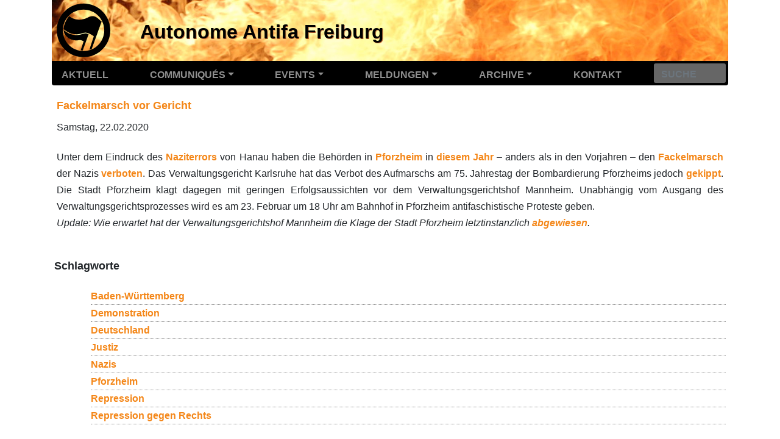

--- FILE ---
content_type: text/html; charset=utf-8
request_url: https://autonome-antifa.org/breve7378
body_size: 5708
content:
<!DOCTYPE HTML>
<html class="page_breve sans_composition ltr de no-js" lang="de" dir="ltr">
	<head>
		<script type='text/javascript'>/*<![CDATA[*/(function(H){H.className=H.className.replace(/\bno-js\b/,'js')})(document.documentElement);/*]]>*/</script>
		
		<meta http-equiv="Content-Type" content="text/html; charset=utf-8" />

		<title>Fackelmarsch vor Gericht - Autonome Antifa Freiburg</title>
<meta name="description" content=" Unter dem Eindruck des Naziterrors von Hanau haben die Beh&#246;rden in Pforzheim in diesem Jahr &#8211; anders als in den Vorjahren &#8211; den Fackelmarsch der (&#8230;) " />
<link rel="canonical" href="https://autonome-antifa.org/breve7378" />


<link rel="icon" type="image/x-icon" href="https://autonome-antifa.org/squelettes/favicon.ico" />
<link rel="shortcut icon" type="image/x-icon" href="https://autonome-antifa.org/squelettes/favicon.ico" /><meta http-equiv="Content-Type" content="text/html; charset=utf-8" />


<meta name="generator" content="SPIP 4.4.7" />

<script type="text/javascript">
var error_on_ajaxform='Ups. Das Formular wurde aufgrund eines technischen Fehlers nicht abgeschickt. Sie können es erneut versuchen.';
</script>

<link rel="alternate" type="application/rss+xml" title="Die ganze Website mit RSS einbinden" href="spip.php?page=backend" />
<meta name="viewport" content="width=device-width, initial-scale=1.0">

<link rel='stylesheet' href='local/cache-css/df3a2ee40a47f23f1a02733620797b02.css?1767481253' type='text/css' />












<script type='text/javascript'>var var_zajax_content='content';</script><script>
var mediabox_settings={"auto_detect":true,"ns":"box","tt_img":true,"sel_g":"#documents_portfolio a[type='image\/jpeg'],#documents_portfolio a[type='image\/png'],#documents_portfolio a[type='image\/gif']","sel_c":".mediabox","str_ssStart":"Diaschau","str_ssStop":"Stop","str_cur":"{current}\/{total}","str_prev":"Zur\u00fcck","str_next":"Weiter","str_close":"Schlie\u00dfen","str_loading":"L\u00e4dt\u2026","str_petc":"Zum Schlie\u00dfen \u2019Esc\u2019 dr\u00fccken","str_dialTitDef":"Dialogbox","str_dialTitMed":"Medienanzeige","splash_url":"","lity":{"skin":"_simple-dark","maxWidth":"90%","maxHeight":"90%","minWidth":"400px","minHeight":"","slideshow_speed":"2500","opacite":"0.9","defaultCaptionState":"expanded"}};
</script>
<!-- insert_head_css -->























<script type='text/javascript' src='local/cache-js/dbceeb9b424ce9d82802671f7be36b72.js?1765129006'></script>










<!-- insert_head --><script type='text/javascript'>var var_zajax_content='content';</script><script>
var mediabox_settings={"auto_detect":true,"ns":"box","tt_img":true,"sel_g":"#documents_portfolio a[type='image\/jpeg'],#documents_portfolio a[type='image\/png'],#documents_portfolio a[type='image\/gif']","sel_c":".mediabox","str_ssStart":"Diaschau","str_ssStop":"Stop","str_cur":"{current}\/{total}","str_prev":"Zur\u00fcck","str_next":"Weiter","str_close":"Schlie\u00dfen","str_loading":"L\u00e4dt\u2026","str_petc":"Zum Schlie\u00dfen \u2019Esc\u2019 dr\u00fccken","str_dialTitDef":"Dialogbox","str_dialTitMed":"Medienanzeige","splash_url":"","lity":{"skin":"_simple-dark","maxWidth":"90%","maxHeight":"90%","minWidth":"400px","minHeight":"","slideshow_speed":"2500","opacite":"0.9","defaultCaptionState":"expanded"}};
</script>
<!-- insert_head_css -->
<link rel='stylesheet' href='local/cache-css/f2adb8319628eb919c3d2682ef3a088f.css?1767481254' type='text/css' />



<script type='text/javascript' src='local/cache-js/11fda13c374c937a6ecb120da5f6c40f.js?1765129006'></script>










<!-- insert_head -->	</head>
	<body>
	<div class="page">
		<div class="container">
			<div class="header" id="header">
	<div class="row">
        <header class="accueil clearfix col-12">
	    
	        <div id="antifa_logo">
                <a rel="start home" href="/" title="Startseite">
                    <img src="/squelettes/img/antifa.svg" alt="Antifa-Logo">
                </a>
            </div>
	        <div id="nom_site_spip" class="nom_site_spip_court">
                <a rel="start home" href="/" title="Startseite">AAF</a>
            </div>
	        <div id="nom_site_spip" class="nom_site_spip_long">
                <a rel="start home" href="/" title="Startseite">Autonome Antifa Freiburg</a>
            </div>
	    
        </header>
    </div>
</div>			<nav class="navbar navbar-expand-lg navbar-dark bg-dark" id="nav">
    <a class="navbar-brand" href="#" title="Antifa"></a>
    <button class="navbar-toggler collapsed" type="button" aria-label="Menü" data-toggle="collapse" data-target="#navbarNav" aria-controls="navbarNav" aria-expanded="false" aria-label="Toggle navigation">
        <span class="icon-bar"></span>
        <span class="icon-bar"></span>
        <span class="icon-bar"></span>
    </button>
    <div class="collapse navbar-collapse" id="navbarNav">
        <div class="menu-conteneur navbar-inner">
<ul class="menu-liste menu-items nav" data-depth="0">
		<li class="nav-item nav-link">
		<a href="/" class="mainmenu">Aktuell</a> 
		</li>
		<li class="nav-item dropdown  rub5">
			<a class="nav-link dropdown-toggle mainmenu" data-toggle="dropdown" href="./rubrique5">Communiqués<b class="caret"></b></a>

			
			

			
				
				                    

				
					<ul class="dropdown-menu dropdown-submenus-rub5">
				
					
					

						
                  
                     
                     

						

                     
                       

						

						
						<li class="dropdown-link dropdown-item rub78">
						<a href="./rubrique78">2026</a>
						
						
						
					</li>
				
					
					

						
                  
                     
                     

						

                     
                       

						

						
						<li class="dropdown-link dropdown-item rub76">
						<a href="./rubrique76">2025</a>
						
						
						
					</li>
				
					
					

						
                  
                     
                     

						

                     
                         

						

						
						<li class="dropdown-link dropdown-item rub73">
						<a href="./rubrique73">2024</a>
						
						
						
					</li>
				
					
					

						
                  
                     
                     

						

                     
                               

						

						
						<li class="dropdown-link dropdown-item rub70">
						<a href="./rubrique70">2023</a>
						
						
						
					</li>
				
					
					

						
                  
                     
                     

						

                     
                       

						

						
						<li class="dropdown-link dropdown-item rub67">
						<a href="./rubrique67">2022</a>
						
						
						
					</li>
				
					
					

						
                  
                     
                     

						

                     
                         

						

						
						<li class="dropdown-link dropdown-item rub64">
						<a href="./rubrique64">2021</a>
						
						
						
					</li>
				
					
					

						
                  
                     
                     

						

                     
                       

						

						
						<li class="dropdown-link dropdown-item rub58">
						<a href="./rubrique58">2020</a>
						
						
						
					</li>
				
					
					

						
                  
                     
                     

						

                     
                           

						

						
						<li class="dropdown-link dropdown-item rub55">
						<a href="./rubrique55">2019</a>
						
						
						
					</li>
				
					
					

						
                  
                     
                     

						

                     
                         

						

						
						<li class="dropdown-link dropdown-item rub52">
						<a href="./rubrique52">2018</a>
						
						
						
					</li>
				
					
					

						
                  
                     
                     

						

                     
                            

						

						
						<li class="dropdown-link dropdown-item rub47">
						<a href="./rubrique47">2017</a>
						
						
						
					</li>
				
					
					

						
                  
                     
                     

						

                     
                           

						

						
						<li class="dropdown-link dropdown-item rub44">
						<a href="./rubrique44">2016</a>
						
						
						
					</li>
				
					
					

						
                  
                     
                     

						

                     
                             

						

						
						<li class="dropdown-link dropdown-item rub43">
						<a href="./rubrique43">2015</a>
						
						
						
					</li>
				
					
					

						
                  
                     
                     

						

                     
                          

						

						
						<li class="dropdown-link dropdown-item rub40">
						<a href="./rubrique40">2014</a>
						
						
						
					</li>
				
					
					

						
                  
                     
                     

						

                     
                         

						

						
						<li class="dropdown-link dropdown-item rub35">
						<a href="./rubrique35">2013</a>
						
						
						
					</li>
				
					
					

						
                  
                     
                     

						

                     
                            

						

						
						<li class="dropdown-link dropdown-item rub32">
						<a href="./rubrique32">2012</a>
						
						
						
					</li>
				
					
					

						
                  
                     
                     

						

                     
                                

						

						
						<li class="dropdown-link dropdown-item rub30">
						<a href="./rubrique30">2011</a>
						
						
						
					</li>
				
					
					

						
                  
                     
                     

						

                     
                               

						

						
						<li class="dropdown-link dropdown-item rub27">
						<a href="./rubrique27">2010</a>
						
						
						
					</li>
				
					
					

						
                  
                     
                     

						

                     
                                                          

						

						
						<li class="dropdown-link dropdown-item rub22">
						<a href="./rubrique22">2009</a>
						
						
						
					</li>
				
					
					

						
                  
                     
                     

						

                     
                                   

						

						
						<li class="dropdown-link dropdown-item rub16">
						<a href="./rubrique16">2008</a>
						
						
						
					</li>
				
					
					

						
                  
                     
                     

						

                     
                                  

						

						
						<li class="dropdown-link dropdown-item rub9">
						<a href="./rubrique9">2007</a>
						
						
						
					</li>
				
					</ul>
				
			
		</li>
	
		<li class="nav-item dropdown  rub6">
			<a class="nav-link dropdown-toggle mainmenu" data-toggle="dropdown" href="./rubrique6">Events<b class="caret"></b></a>

			
			

			
				
				                   

				
					<ul class="dropdown-menu dropdown-submenus-rub6">
				
					
					

						
                  
                     
                     

						

                     
                      

						

						
						<li class="dropdown-link dropdown-item rub77">
						<a href="./rubrique77">2026</a>
						
						
						
					</li>
				
					
					

						
                  
                     
                     

						

                     
                        

						

						
						<li class="dropdown-link dropdown-item rub75">
						<a href="./rubrique75">2025</a>
						
						
						
					</li>
				
					
					

						
                  
                     
                     

						

                     
                          

						

						
						<li class="dropdown-link dropdown-item rub74">
						<a href="./rubrique74">2024</a>
						
						
						
					</li>
				
					
					

						
                  
                     
                     

						

                     
                       

						

						
						<li class="dropdown-link dropdown-item rub71">
						<a href="./rubrique71">2023</a>
						
						
						
					</li>
				
					
					

						
                  
                     
                     

						

                     
                       

						

						
						<li class="dropdown-link dropdown-item rub66">
						<a href="./rubrique66">2022</a>
						
						
						
					</li>
				
					
					

						
                  
                     
                     

						

                     
                       

						

						
						<li class="dropdown-link dropdown-item rub56">
						<a href="./rubrique56">2020</a>
						
						
						
					</li>
				
					
					

						
                  
                     
                     

						

                     
                            

						

						
						<li class="dropdown-link dropdown-item rub53">
						<a href="./rubrique53">2019</a>
						
						
						
					</li>
				
					
					

						
                  
                     
                     

						

                     
                              

						

						
						<li class="dropdown-link dropdown-item rub50">
						<a href="./rubrique50">2018</a>
						
						
						
					</li>
				
					
					

						
                  
                     
                     

						

                     
                        

						

						
						<li class="dropdown-link dropdown-item rub48">
						<a href="./rubrique48">2017</a>
						
						
						
					</li>
				
					
					

						
                  
                     
                     

						

                     
                             

						

						
						<li class="dropdown-link dropdown-item rub45">
						<a href="./rubrique45">2016</a>
						
						
						
					</li>
				
					
					

						
                  
                     
                     

						

                     
                                   

						

						
						<li class="dropdown-link dropdown-item rub41">
						<a href="./rubrique41">2015</a>
						
						
						
					</li>
				
					
					

						
                  
                     
                     

						

                     
                               

						

						
						<li class="dropdown-link dropdown-item rub38">
						<a href="./rubrique38">2014</a>
						
						
						
					</li>
				
					
					

						
                  
                     
                     

						

                     
                                

						

						
						<li class="dropdown-link dropdown-item rub36">
						<a href="./rubrique36">2013</a>
						
						
						
					</li>
				
					
					

						
                  
                     
                     

						

                     
                               

						

						
						<li class="dropdown-link dropdown-item rub31">
						<a href="./rubrique31">2012</a>
						
						
						
					</li>
				
					
					

						
                  
                     
                     

						

                     
                                 

						

						
						<li class="dropdown-link dropdown-item rub29">
						<a href="./rubrique29">2011</a>
						
						
						
					</li>
				
					
					

						
                  
                     
                     

						

                     
                            

						

						
						<li class="dropdown-link dropdown-item rub25">
						<a href="./rubrique25">2010</a>
						
						
						
					</li>
				
					
					

						
                  
                     
                     

						

                     
                                 

						

						
						<li class="dropdown-link dropdown-item rub20">
						<a href="./rubrique20">2009</a>
						
						
						
					</li>
				
					
					

						
                  
                     
                     

						

                     
                                       

						

						
						<li class="dropdown-link dropdown-item rub15">
						<a href="./rubrique15">2008</a>
						
						
						
					</li>
				
					
					

						
                  
                     
                     

						

                     
                             

						

						
						<li class="dropdown-link dropdown-item rub10">
						<a href="./rubrique10">2007</a>
						
						
						
					</li>
				
					</ul>
				
			
		</li>
		<li class="nav-item dropdown">
                <a class="nav-link dropdown-toggle mainmenu" data-toggle="dropdown" href="/breves">Meldungen<b class="caret"></b></a>
                <ul class="dropdown-menu">
                                                <li class="dropdown-item dropdown-link">
                                <a class="dropdown-submenu dropdown-toggle " data-toggle="dropdown" href="/breves/2026">2026</a>
                                <ul class="submenu dropdown-menu">
                                                                                                <li class="dropdown-item dropdown-link">
                                                                <a class="" href="/breves/2026/1">Januar</a>
                                                        </li>
                                                                                                                                                                                                                                                                                                                                                                                                                                                                                                                                                                                </ul>
                                                <li class="dropdown-item dropdown-link">
                                <a class="dropdown-submenu dropdown-toggle " data-toggle="dropdown" href="/breves/2025">2025</a>
                                <ul class="submenu dropdown-menu">
                                                                                                <li class="dropdown-item dropdown-link">
                                                                <a class="" href="/breves/2025/1">Januar</a>
                                                        </li>
                                                                                                                                                <li class="dropdown-item dropdown-link">
                                                                <a class="" href="/breves/2025/2">Februar</a>
                                                        </li>
                                                                                                                                                <li class="dropdown-item dropdown-link">
                                                                <a class="" href="/breves/2025/3">März</a>
                                                        </li>
                                                                                                                                                <li class="dropdown-item dropdown-link">
                                                                <a class="" href="/breves/2025/4">April</a>
                                                        </li>
                                                                                                                                                <li class="dropdown-item dropdown-link">
                                                                <a class="" href="/breves/2025/5">Mai</a>
                                                        </li>
                                                                                                                                                <li class="dropdown-item dropdown-link">
                                                                <a class="" href="/breves/2025/6">Juni</a>
                                                        </li>
                                                                                                                                                <li class="dropdown-item dropdown-link">
                                                                <a class="" href="/breves/2025/7">Juli</a>
                                                        </li>
                                                                                                                                                <li class="dropdown-item dropdown-link">
                                                                <a class="" href="/breves/2025/8">August</a>
                                                        </li>
                                                                                                                                                <li class="dropdown-item dropdown-link">
                                                                <a class="" href="/breves/2025/9">September</a>
                                                        </li>
                                                                                                                                                <li class="dropdown-item dropdown-link">
                                                                <a class="" href="/breves/2025/10">Oktober</a>
                                                        </li>
                                                                                                                                                <li class="dropdown-item dropdown-link">
                                                                <a class="" href="/breves/2025/11">November</a>
                                                        </li>
                                                                                                                                                <li class="dropdown-item dropdown-link">
                                                                <a class="" href="/breves/2025/12">Dezember</a>
                                                        </li>
                                                                                                                        </ul>
                                                <li class="dropdown-item dropdown-link">
                                <a class="dropdown-submenu dropdown-toggle " data-toggle="dropdown" href="/breves/2024">2024</a>
                                <ul class="submenu dropdown-menu">
                                                                                                <li class="dropdown-item dropdown-link">
                                                                <a class="" href="/breves/2024/1">Januar</a>
                                                        </li>
                                                                                                                                                <li class="dropdown-item dropdown-link">
                                                                <a class="" href="/breves/2024/2">Februar</a>
                                                        </li>
                                                                                                                                                <li class="dropdown-item dropdown-link">
                                                                <a class="" href="/breves/2024/3">März</a>
                                                        </li>
                                                                                                                                                <li class="dropdown-item dropdown-link">
                                                                <a class="" href="/breves/2024/4">April</a>
                                                        </li>
                                                                                                                                                <li class="dropdown-item dropdown-link">
                                                                <a class="" href="/breves/2024/5">Mai</a>
                                                        </li>
                                                                                                                                                <li class="dropdown-item dropdown-link">
                                                                <a class="" href="/breves/2024/6">Juni</a>
                                                        </li>
                                                                                                                                                <li class="dropdown-item dropdown-link">
                                                                <a class="" href="/breves/2024/7">Juli</a>
                                                        </li>
                                                                                                                                                <li class="dropdown-item dropdown-link">
                                                                <a class="" href="/breves/2024/8">August</a>
                                                        </li>
                                                                                                                                                <li class="dropdown-item dropdown-link">
                                                                <a class="" href="/breves/2024/9">September</a>
                                                        </li>
                                                                                                                                                <li class="dropdown-item dropdown-link">
                                                                <a class="" href="/breves/2024/10">Oktober</a>
                                                        </li>
                                                                                                                                                <li class="dropdown-item dropdown-link">
                                                                <a class="" href="/breves/2024/11">November</a>
                                                        </li>
                                                                                                                                                <li class="dropdown-item dropdown-link">
                                                                <a class="" href="/breves/2024/12">Dezember</a>
                                                        </li>
                                                                                                                        </ul>
                                                <li class="dropdown-item dropdown-link">
                                <a class="dropdown-submenu dropdown-toggle " data-toggle="dropdown" href="/breves/2023">2023</a>
                                <ul class="submenu dropdown-menu">
                                                                                                <li class="dropdown-item dropdown-link">
                                                                <a class="" href="/breves/2023/1">Januar</a>
                                                        </li>
                                                                                                                                                <li class="dropdown-item dropdown-link">
                                                                <a class="" href="/breves/2023/2">Februar</a>
                                                        </li>
                                                                                                                                                <li class="dropdown-item dropdown-link">
                                                                <a class="" href="/breves/2023/3">März</a>
                                                        </li>
                                                                                                                                                <li class="dropdown-item dropdown-link">
                                                                <a class="" href="/breves/2023/4">April</a>
                                                        </li>
                                                                                                                                                <li class="dropdown-item dropdown-link">
                                                                <a class="" href="/breves/2023/5">Mai</a>
                                                        </li>
                                                                                                                                                <li class="dropdown-item dropdown-link">
                                                                <a class="" href="/breves/2023/6">Juni</a>
                                                        </li>
                                                                                                                                                <li class="dropdown-item dropdown-link">
                                                                <a class="" href="/breves/2023/7">Juli</a>
                                                        </li>
                                                                                                                                                <li class="dropdown-item dropdown-link">
                                                                <a class="" href="/breves/2023/8">August</a>
                                                        </li>
                                                                                                                                                <li class="dropdown-item dropdown-link">
                                                                <a class="" href="/breves/2023/9">September</a>
                                                        </li>
                                                                                                                                                <li class="dropdown-item dropdown-link">
                                                                <a class="" href="/breves/2023/10">Oktober</a>
                                                        </li>
                                                                                                                                                <li class="dropdown-item dropdown-link">
                                                                <a class="" href="/breves/2023/11">November</a>
                                                        </li>
                                                                                                                                                <li class="dropdown-item dropdown-link">
                                                                <a class="" href="/breves/2023/12">Dezember</a>
                                                        </li>
                                                                                                                        </ul>
                                                <li class="dropdown-item dropdown-link">
                                <a class="dropdown-submenu dropdown-toggle " data-toggle="dropdown" href="/breves/2022">2022</a>
                                <ul class="submenu dropdown-menu">
                                                                                                <li class="dropdown-item dropdown-link">
                                                                <a class="" href="/breves/2022/1">Januar</a>
                                                        </li>
                                                                                                                                                <li class="dropdown-item dropdown-link">
                                                                <a class="" href="/breves/2022/2">Februar</a>
                                                        </li>
                                                                                                                                                <li class="dropdown-item dropdown-link">
                                                                <a class="" href="/breves/2022/3">März</a>
                                                        </li>
                                                                                                                                                <li class="dropdown-item dropdown-link">
                                                                <a class="" href="/breves/2022/4">April</a>
                                                        </li>
                                                                                                                                                <li class="dropdown-item dropdown-link">
                                                                <a class="" href="/breves/2022/5">Mai</a>
                                                        </li>
                                                                                                                                                <li class="dropdown-item dropdown-link">
                                                                <a class="" href="/breves/2022/6">Juni</a>
                                                        </li>
                                                                                                                                                <li class="dropdown-item dropdown-link">
                                                                <a class="" href="/breves/2022/7">Juli</a>
                                                        </li>
                                                                                                                                                <li class="dropdown-item dropdown-link">
                                                                <a class="" href="/breves/2022/8">August</a>
                                                        </li>
                                                                                                                                                <li class="dropdown-item dropdown-link">
                                                                <a class="" href="/breves/2022/9">September</a>
                                                        </li>
                                                                                                                                                <li class="dropdown-item dropdown-link">
                                                                <a class="" href="/breves/2022/10">Oktober</a>
                                                        </li>
                                                                                                                                                <li class="dropdown-item dropdown-link">
                                                                <a class="" href="/breves/2022/11">November</a>
                                                        </li>
                                                                                                                                                <li class="dropdown-item dropdown-link">
                                                                <a class="" href="/breves/2022/12">Dezember</a>
                                                        </li>
                                                                                                                        </ul>
                                                <li class="dropdown-item dropdown-link">
                                <a class="dropdown-submenu dropdown-toggle " data-toggle="dropdown" href="/breves/2021">2021</a>
                                <ul class="submenu dropdown-menu">
                                                                                                <li class="dropdown-item dropdown-link">
                                                                <a class="" href="/breves/2021/1">Januar</a>
                                                        </li>
                                                                                                                                                <li class="dropdown-item dropdown-link">
                                                                <a class="" href="/breves/2021/2">Februar</a>
                                                        </li>
                                                                                                                                                <li class="dropdown-item dropdown-link">
                                                                <a class="" href="/breves/2021/3">März</a>
                                                        </li>
                                                                                                                                                <li class="dropdown-item dropdown-link">
                                                                <a class="" href="/breves/2021/4">April</a>
                                                        </li>
                                                                                                                                                <li class="dropdown-item dropdown-link">
                                                                <a class="" href="/breves/2021/5">Mai</a>
                                                        </li>
                                                                                                                                                <li class="dropdown-item dropdown-link">
                                                                <a class="" href="/breves/2021/6">Juni</a>
                                                        </li>
                                                                                                                                                <li class="dropdown-item dropdown-link">
                                                                <a class="" href="/breves/2021/7">Juli</a>
                                                        </li>
                                                                                                                                                <li class="dropdown-item dropdown-link">
                                                                <a class="" href="/breves/2021/8">August</a>
                                                        </li>
                                                                                                                                                <li class="dropdown-item dropdown-link">
                                                                <a class="" href="/breves/2021/9">September</a>
                                                        </li>
                                                                                                                                                <li class="dropdown-item dropdown-link">
                                                                <a class="" href="/breves/2021/10">Oktober</a>
                                                        </li>
                                                                                                                                                <li class="dropdown-item dropdown-link">
                                                                <a class="" href="/breves/2021/11">November</a>
                                                        </li>
                                                                                                                                                <li class="dropdown-item dropdown-link">
                                                                <a class="" href="/breves/2021/12">Dezember</a>
                                                        </li>
                                                                                                                        </ul>
                                                <li class="dropdown-item dropdown-link">
                                <a class="dropdown-submenu dropdown-toggle " data-toggle="dropdown" href="/breves/2020">2020</a>
                                <ul class="submenu dropdown-menu">
                                                                                                <li class="dropdown-item dropdown-link">
                                                                <a class="" href="/breves/2020/1">Januar</a>
                                                        </li>
                                                                                                                                                <li class="dropdown-item dropdown-link">
                                                                <a class="" href="/breves/2020/2">Februar</a>
                                                        </li>
                                                                                                                                                <li class="dropdown-item dropdown-link">
                                                                <a class="" href="/breves/2020/3">März</a>
                                                        </li>
                                                                                                                                                <li class="dropdown-item dropdown-link">
                                                                <a class="" href="/breves/2020/4">April</a>
                                                        </li>
                                                                                                                                                <li class="dropdown-item dropdown-link">
                                                                <a class="" href="/breves/2020/5">Mai</a>
                                                        </li>
                                                                                                                                                <li class="dropdown-item dropdown-link">
                                                                <a class="" href="/breves/2020/6">Juni</a>
                                                        </li>
                                                                                                                                                <li class="dropdown-item dropdown-link">
                                                                <a class="" href="/breves/2020/7">Juli</a>
                                                        </li>
                                                                                                                                                <li class="dropdown-item dropdown-link">
                                                                <a class="" href="/breves/2020/8">August</a>
                                                        </li>
                                                                                                                                                <li class="dropdown-item dropdown-link">
                                                                <a class="" href="/breves/2020/9">September</a>
                                                        </li>
                                                                                                                                                <li class="dropdown-item dropdown-link">
                                                                <a class="" href="/breves/2020/10">Oktober</a>
                                                        </li>
                                                                                                                                                <li class="dropdown-item dropdown-link">
                                                                <a class="" href="/breves/2020/11">November</a>
                                                        </li>
                                                                                                                                                <li class="dropdown-item dropdown-link">
                                                                <a class="" href="/breves/2020/12">Dezember</a>
                                                        </li>
                                                                                                                        </ul>
                                                <li class="dropdown-item dropdown-link">
                                <a class="dropdown-submenu dropdown-toggle " data-toggle="dropdown" href="/breves/2019">2019</a>
                                <ul class="submenu dropdown-menu">
                                                                                                <li class="dropdown-item dropdown-link">
                                                                <a class="" href="/breves/2019/1">Januar</a>
                                                        </li>
                                                                                                                                                <li class="dropdown-item dropdown-link">
                                                                <a class="" href="/breves/2019/2">Februar</a>
                                                        </li>
                                                                                                                                                <li class="dropdown-item dropdown-link">
                                                                <a class="" href="/breves/2019/3">März</a>
                                                        </li>
                                                                                                                                                <li class="dropdown-item dropdown-link">
                                                                <a class="" href="/breves/2019/4">April</a>
                                                        </li>
                                                                                                                                                <li class="dropdown-item dropdown-link">
                                                                <a class="" href="/breves/2019/5">Mai</a>
                                                        </li>
                                                                                                                                                <li class="dropdown-item dropdown-link">
                                                                <a class="" href="/breves/2019/6">Juni</a>
                                                        </li>
                                                                                                                                                <li class="dropdown-item dropdown-link">
                                                                <a class="" href="/breves/2019/7">Juli</a>
                                                        </li>
                                                                                                                                                <li class="dropdown-item dropdown-link">
                                                                <a class="" href="/breves/2019/8">August</a>
                                                        </li>
                                                                                                                                                <li class="dropdown-item dropdown-link">
                                                                <a class="" href="/breves/2019/9">September</a>
                                                        </li>
                                                                                                                                                <li class="dropdown-item dropdown-link">
                                                                <a class="" href="/breves/2019/10">Oktober</a>
                                                        </li>
                                                                                                                                                <li class="dropdown-item dropdown-link">
                                                                <a class="" href="/breves/2019/11">November</a>
                                                        </li>
                                                                                                                                                <li class="dropdown-item dropdown-link">
                                                                <a class="" href="/breves/2019/12">Dezember</a>
                                                        </li>
                                                                                                                        </ul>
                                                <li class="dropdown-item dropdown-link">
                                <a class="dropdown-submenu dropdown-toggle " data-toggle="dropdown" href="/breves/2018">2018</a>
                                <ul class="submenu dropdown-menu">
                                                                                                <li class="dropdown-item dropdown-link">
                                                                <a class="" href="/breves/2018/1">Januar</a>
                                                        </li>
                                                                                                                                                <li class="dropdown-item dropdown-link">
                                                                <a class="" href="/breves/2018/2">Februar</a>
                                                        </li>
                                                                                                                                                <li class="dropdown-item dropdown-link">
                                                                <a class="" href="/breves/2018/3">März</a>
                                                        </li>
                                                                                                                                                <li class="dropdown-item dropdown-link">
                                                                <a class="" href="/breves/2018/4">April</a>
                                                        </li>
                                                                                                                                                <li class="dropdown-item dropdown-link">
                                                                <a class="" href="/breves/2018/5">Mai</a>
                                                        </li>
                                                                                                                                                <li class="dropdown-item dropdown-link">
                                                                <a class="" href="/breves/2018/6">Juni</a>
                                                        </li>
                                                                                                                                                <li class="dropdown-item dropdown-link">
                                                                <a class="" href="/breves/2018/7">Juli</a>
                                                        </li>
                                                                                                                                                <li class="dropdown-item dropdown-link">
                                                                <a class="" href="/breves/2018/8">August</a>
                                                        </li>
                                                                                                                                                <li class="dropdown-item dropdown-link">
                                                                <a class="" href="/breves/2018/9">September</a>
                                                        </li>
                                                                                                                                                <li class="dropdown-item dropdown-link">
                                                                <a class="" href="/breves/2018/10">Oktober</a>
                                                        </li>
                                                                                                                                                <li class="dropdown-item dropdown-link">
                                                                <a class="" href="/breves/2018/11">November</a>
                                                        </li>
                                                                                                                                                <li class="dropdown-item dropdown-link">
                                                                <a class="" href="/breves/2018/12">Dezember</a>
                                                        </li>
                                                                                                                        </ul>
                                                <li class="dropdown-item dropdown-link">
                                <a class="dropdown-submenu dropdown-toggle " data-toggle="dropdown" href="/breves/2017">2017</a>
                                <ul class="submenu dropdown-menu">
                                                                                                <li class="dropdown-item dropdown-link">
                                                                <a class="" href="/breves/2017/1">Januar</a>
                                                        </li>
                                                                                                                                                <li class="dropdown-item dropdown-link">
                                                                <a class="" href="/breves/2017/2">Februar</a>
                                                        </li>
                                                                                                                                                <li class="dropdown-item dropdown-link">
                                                                <a class="" href="/breves/2017/3">März</a>
                                                        </li>
                                                                                                                                                <li class="dropdown-item dropdown-link">
                                                                <a class="" href="/breves/2017/4">April</a>
                                                        </li>
                                                                                                                                                <li class="dropdown-item dropdown-link">
                                                                <a class="" href="/breves/2017/5">Mai</a>
                                                        </li>
                                                                                                                                                <li class="dropdown-item dropdown-link">
                                                                <a class="" href="/breves/2017/6">Juni</a>
                                                        </li>
                                                                                                                                                <li class="dropdown-item dropdown-link">
                                                                <a class="" href="/breves/2017/7">Juli</a>
                                                        </li>
                                                                                                                                                <li class="dropdown-item dropdown-link">
                                                                <a class="" href="/breves/2017/8">August</a>
                                                        </li>
                                                                                                                                                <li class="dropdown-item dropdown-link">
                                                                <a class="" href="/breves/2017/9">September</a>
                                                        </li>
                                                                                                                                                <li class="dropdown-item dropdown-link">
                                                                <a class="" href="/breves/2017/10">Oktober</a>
                                                        </li>
                                                                                                                                                <li class="dropdown-item dropdown-link">
                                                                <a class="" href="/breves/2017/11">November</a>
                                                        </li>
                                                                                                                                                <li class="dropdown-item dropdown-link">
                                                                <a class="" href="/breves/2017/12">Dezember</a>
                                                        </li>
                                                                                                                        </ul>
                                                <li class="dropdown-item dropdown-link">
                                <a class="dropdown-submenu dropdown-toggle " data-toggle="dropdown" href="/breves/2016">2016</a>
                                <ul class="submenu dropdown-menu">
                                                                                                <li class="dropdown-item dropdown-link">
                                                                <a class="" href="/breves/2016/1">Januar</a>
                                                        </li>
                                                                                                                                                <li class="dropdown-item dropdown-link">
                                                                <a class="" href="/breves/2016/2">Februar</a>
                                                        </li>
                                                                                                                                                <li class="dropdown-item dropdown-link">
                                                                <a class="" href="/breves/2016/3">März</a>
                                                        </li>
                                                                                                                                                <li class="dropdown-item dropdown-link">
                                                                <a class="" href="/breves/2016/4">April</a>
                                                        </li>
                                                                                                                                                <li class="dropdown-item dropdown-link">
                                                                <a class="" href="/breves/2016/5">Mai</a>
                                                        </li>
                                                                                                                                                <li class="dropdown-item dropdown-link">
                                                                <a class="" href="/breves/2016/6">Juni</a>
                                                        </li>
                                                                                                                                                <li class="dropdown-item dropdown-link">
                                                                <a class="" href="/breves/2016/7">Juli</a>
                                                        </li>
                                                                                                                                                <li class="dropdown-item dropdown-link">
                                                                <a class="" href="/breves/2016/8">August</a>
                                                        </li>
                                                                                                                                                <li class="dropdown-item dropdown-link">
                                                                <a class="" href="/breves/2016/9">September</a>
                                                        </li>
                                                                                                                                                <li class="dropdown-item dropdown-link">
                                                                <a class="" href="/breves/2016/10">Oktober</a>
                                                        </li>
                                                                                                                                                <li class="dropdown-item dropdown-link">
                                                                <a class="" href="/breves/2016/11">November</a>
                                                        </li>
                                                                                                                                                <li class="dropdown-item dropdown-link">
                                                                <a class="" href="/breves/2016/12">Dezember</a>
                                                        </li>
                                                                                                                        </ul>
                                                <li class="dropdown-item dropdown-link">
                                <a class="dropdown-submenu dropdown-toggle " data-toggle="dropdown" href="/breves/2015">2015</a>
                                <ul class="submenu dropdown-menu">
                                                                                                <li class="dropdown-item dropdown-link">
                                                                <a class="" href="/breves/2015/1">Januar</a>
                                                        </li>
                                                                                                                                                <li class="dropdown-item dropdown-link">
                                                                <a class="" href="/breves/2015/2">Februar</a>
                                                        </li>
                                                                                                                                                <li class="dropdown-item dropdown-link">
                                                                <a class="" href="/breves/2015/3">März</a>
                                                        </li>
                                                                                                                                                <li class="dropdown-item dropdown-link">
                                                                <a class="" href="/breves/2015/4">April</a>
                                                        </li>
                                                                                                                                                <li class="dropdown-item dropdown-link">
                                                                <a class="" href="/breves/2015/5">Mai</a>
                                                        </li>
                                                                                                                                                <li class="dropdown-item dropdown-link">
                                                                <a class="" href="/breves/2015/6">Juni</a>
                                                        </li>
                                                                                                                                                <li class="dropdown-item dropdown-link">
                                                                <a class="" href="/breves/2015/7">Juli</a>
                                                        </li>
                                                                                                                                                <li class="dropdown-item dropdown-link">
                                                                <a class="" href="/breves/2015/8">August</a>
                                                        </li>
                                                                                                                                                <li class="dropdown-item dropdown-link">
                                                                <a class="" href="/breves/2015/9">September</a>
                                                        </li>
                                                                                                                                                <li class="dropdown-item dropdown-link">
                                                                <a class="" href="/breves/2015/10">Oktober</a>
                                                        </li>
                                                                                                                                                <li class="dropdown-item dropdown-link">
                                                                <a class="" href="/breves/2015/11">November</a>
                                                        </li>
                                                                                                                                                <li class="dropdown-item dropdown-link">
                                                                <a class="" href="/breves/2015/12">Dezember</a>
                                                        </li>
                                                                                                                        </ul>
                                                <li class="dropdown-item dropdown-link">
                                <a class="dropdown-submenu dropdown-toggle " data-toggle="dropdown" href="/breves/2014">2014</a>
                                <ul class="submenu dropdown-menu">
                                                                                                <li class="dropdown-item dropdown-link">
                                                                <a class="" href="/breves/2014/1">Januar</a>
                                                        </li>
                                                                                                                                                <li class="dropdown-item dropdown-link">
                                                                <a class="" href="/breves/2014/2">Februar</a>
                                                        </li>
                                                                                                                                                <li class="dropdown-item dropdown-link">
                                                                <a class="" href="/breves/2014/3">März</a>
                                                        </li>
                                                                                                                                                <li class="dropdown-item dropdown-link">
                                                                <a class="" href="/breves/2014/4">April</a>
                                                        </li>
                                                                                                                                                <li class="dropdown-item dropdown-link">
                                                                <a class="" href="/breves/2014/5">Mai</a>
                                                        </li>
                                                                                                                                                <li class="dropdown-item dropdown-link">
                                                                <a class="" href="/breves/2014/6">Juni</a>
                                                        </li>
                                                                                                                                                <li class="dropdown-item dropdown-link">
                                                                <a class="" href="/breves/2014/7">Juli</a>
                                                        </li>
                                                                                                                                                <li class="dropdown-item dropdown-link">
                                                                <a class="" href="/breves/2014/8">August</a>
                                                        </li>
                                                                                                                                                <li class="dropdown-item dropdown-link">
                                                                <a class="" href="/breves/2014/9">September</a>
                                                        </li>
                                                                                                                                                <li class="dropdown-item dropdown-link">
                                                                <a class="" href="/breves/2014/10">Oktober</a>
                                                        </li>
                                                                                                                                                <li class="dropdown-item dropdown-link">
                                                                <a class="" href="/breves/2014/11">November</a>
                                                        </li>
                                                                                                                                                <li class="dropdown-item dropdown-link">
                                                                <a class="" href="/breves/2014/12">Dezember</a>
                                                        </li>
                                                                                                                        </ul>
                                                <li class="dropdown-item dropdown-link">
                                <a class="dropdown-submenu dropdown-toggle " data-toggle="dropdown" href="/breves/2013">2013</a>
                                <ul class="submenu dropdown-menu">
                                                                                                <li class="dropdown-item dropdown-link">
                                                                <a class="" href="/breves/2013/1">Januar</a>
                                                        </li>
                                                                                                                                                <li class="dropdown-item dropdown-link">
                                                                <a class="" href="/breves/2013/2">Februar</a>
                                                        </li>
                                                                                                                                                <li class="dropdown-item dropdown-link">
                                                                <a class="" href="/breves/2013/3">März</a>
                                                        </li>
                                                                                                                                                <li class="dropdown-item dropdown-link">
                                                                <a class="" href="/breves/2013/4">April</a>
                                                        </li>
                                                                                                                                                <li class="dropdown-item dropdown-link">
                                                                <a class="" href="/breves/2013/5">Mai</a>
                                                        </li>
                                                                                                                                                <li class="dropdown-item dropdown-link">
                                                                <a class="" href="/breves/2013/6">Juni</a>
                                                        </li>
                                                                                                                                                <li class="dropdown-item dropdown-link">
                                                                <a class="" href="/breves/2013/7">Juli</a>
                                                        </li>
                                                                                                                                                <li class="dropdown-item dropdown-link">
                                                                <a class="" href="/breves/2013/8">August</a>
                                                        </li>
                                                                                                                                                <li class="dropdown-item dropdown-link">
                                                                <a class="" href="/breves/2013/9">September</a>
                                                        </li>
                                                                                                                                                <li class="dropdown-item dropdown-link">
                                                                <a class="" href="/breves/2013/10">Oktober</a>
                                                        </li>
                                                                                                                                                <li class="dropdown-item dropdown-link">
                                                                <a class="" href="/breves/2013/11">November</a>
                                                        </li>
                                                                                                                                                <li class="dropdown-item dropdown-link">
                                                                <a class="" href="/breves/2013/12">Dezember</a>
                                                        </li>
                                                                                                                        </ul>
                                                <li class="dropdown-item dropdown-link">
                                <a class="dropdown-submenu dropdown-toggle " data-toggle="dropdown" href="/breves/2012">2012</a>
                                <ul class="submenu dropdown-menu">
                                                                                                <li class="dropdown-item dropdown-link">
                                                                <a class="" href="/breves/2012/1">Januar</a>
                                                        </li>
                                                                                                                                                <li class="dropdown-item dropdown-link">
                                                                <a class="" href="/breves/2012/2">Februar</a>
                                                        </li>
                                                                                                                                                <li class="dropdown-item dropdown-link">
                                                                <a class="" href="/breves/2012/3">März</a>
                                                        </li>
                                                                                                                                                <li class="dropdown-item dropdown-link">
                                                                <a class="" href="/breves/2012/4">April</a>
                                                        </li>
                                                                                                                                                <li class="dropdown-item dropdown-link">
                                                                <a class="" href="/breves/2012/5">Mai</a>
                                                        </li>
                                                                                                                                                <li class="dropdown-item dropdown-link">
                                                                <a class="" href="/breves/2012/6">Juni</a>
                                                        </li>
                                                                                                                                                <li class="dropdown-item dropdown-link">
                                                                <a class="" href="/breves/2012/7">Juli</a>
                                                        </li>
                                                                                                                                                <li class="dropdown-item dropdown-link">
                                                                <a class="" href="/breves/2012/8">August</a>
                                                        </li>
                                                                                                                                                <li class="dropdown-item dropdown-link">
                                                                <a class="" href="/breves/2012/9">September</a>
                                                        </li>
                                                                                                                                                <li class="dropdown-item dropdown-link">
                                                                <a class="" href="/breves/2012/10">Oktober</a>
                                                        </li>
                                                                                                                                                <li class="dropdown-item dropdown-link">
                                                                <a class="" href="/breves/2012/11">November</a>
                                                        </li>
                                                                                                                                                <li class="dropdown-item dropdown-link">
                                                                <a class="" href="/breves/2012/12">Dezember</a>
                                                        </li>
                                                                                                                        </ul>
                                                <li class="dropdown-item dropdown-link">
                                <a class="dropdown-submenu dropdown-toggle " data-toggle="dropdown" href="/breves/2011">2011</a>
                                <ul class="submenu dropdown-menu">
                                                                                                <li class="dropdown-item dropdown-link">
                                                                <a class="" href="/breves/2011/1">Januar</a>
                                                        </li>
                                                                                                                                                <li class="dropdown-item dropdown-link">
                                                                <a class="" href="/breves/2011/2">Februar</a>
                                                        </li>
                                                                                                                                                <li class="dropdown-item dropdown-link">
                                                                <a class="" href="/breves/2011/3">März</a>
                                                        </li>
                                                                                                                                                <li class="dropdown-item dropdown-link">
                                                                <a class="" href="/breves/2011/4">April</a>
                                                        </li>
                                                                                                                                                <li class="dropdown-item dropdown-link">
                                                                <a class="" href="/breves/2011/5">Mai</a>
                                                        </li>
                                                                                                                                                <li class="dropdown-item dropdown-link">
                                                                <a class="" href="/breves/2011/6">Juni</a>
                                                        </li>
                                                                                                                                                <li class="dropdown-item dropdown-link">
                                                                <a class="" href="/breves/2011/7">Juli</a>
                                                        </li>
                                                                                                                                                <li class="dropdown-item dropdown-link">
                                                                <a class="" href="/breves/2011/8">August</a>
                                                        </li>
                                                                                                                                                <li class="dropdown-item dropdown-link">
                                                                <a class="" href="/breves/2011/9">September</a>
                                                        </li>
                                                                                                                                                <li class="dropdown-item dropdown-link">
                                                                <a class="" href="/breves/2011/10">Oktober</a>
                                                        </li>
                                                                                                                                                <li class="dropdown-item dropdown-link">
                                                                <a class="" href="/breves/2011/11">November</a>
                                                        </li>
                                                                                                                                                <li class="dropdown-item dropdown-link">
                                                                <a class="" href="/breves/2011/12">Dezember</a>
                                                        </li>
                                                                                                                        </ul>
                                                <li class="dropdown-item dropdown-link">
                                <a class="dropdown-submenu dropdown-toggle " data-toggle="dropdown" href="/breves/2010">2010</a>
                                <ul class="submenu dropdown-menu">
                                                                                                <li class="dropdown-item dropdown-link">
                                                                <a class="" href="/breves/2010/1">Januar</a>
                                                        </li>
                                                                                                                                                <li class="dropdown-item dropdown-link">
                                                                <a class="" href="/breves/2010/2">Februar</a>
                                                        </li>
                                                                                                                                                <li class="dropdown-item dropdown-link">
                                                                <a class="" href="/breves/2010/3">März</a>
                                                        </li>
                                                                                                                                                <li class="dropdown-item dropdown-link">
                                                                <a class="" href="/breves/2010/4">April</a>
                                                        </li>
                                                                                                                                                <li class="dropdown-item dropdown-link">
                                                                <a class="" href="/breves/2010/5">Mai</a>
                                                        </li>
                                                                                                                                                <li class="dropdown-item dropdown-link">
                                                                <a class="" href="/breves/2010/6">Juni</a>
                                                        </li>
                                                                                                                                                <li class="dropdown-item dropdown-link">
                                                                <a class="" href="/breves/2010/7">Juli</a>
                                                        </li>
                                                                                                                                                <li class="dropdown-item dropdown-link">
                                                                <a class="" href="/breves/2010/8">August</a>
                                                        </li>
                                                                                                                                                <li class="dropdown-item dropdown-link">
                                                                <a class="" href="/breves/2010/9">September</a>
                                                        </li>
                                                                                                                                                <li class="dropdown-item dropdown-link">
                                                                <a class="" href="/breves/2010/10">Oktober</a>
                                                        </li>
                                                                                                                                                <li class="dropdown-item dropdown-link">
                                                                <a class="" href="/breves/2010/11">November</a>
                                                        </li>
                                                                                                                                                <li class="dropdown-item dropdown-link">
                                                                <a class="" href="/breves/2010/12">Dezember</a>
                                                        </li>
                                                                                                                        </ul>
                                                <li class="dropdown-item dropdown-link">
                                <a class="dropdown-submenu dropdown-toggle " data-toggle="dropdown" href="/breves/2009">2009</a>
                                <ul class="submenu dropdown-menu">
                                                                                                <li class="dropdown-item dropdown-link">
                                                                <a class="" href="/breves/2009/1">Januar</a>
                                                        </li>
                                                                                                                                                <li class="dropdown-item dropdown-link">
                                                                <a class="" href="/breves/2009/2">Februar</a>
                                                        </li>
                                                                                                                                                <li class="dropdown-item dropdown-link">
                                                                <a class="" href="/breves/2009/3">März</a>
                                                        </li>
                                                                                                                                                <li class="dropdown-item dropdown-link">
                                                                <a class="" href="/breves/2009/4">April</a>
                                                        </li>
                                                                                                                                                <li class="dropdown-item dropdown-link">
                                                                <a class="" href="/breves/2009/5">Mai</a>
                                                        </li>
                                                                                                                                                <li class="dropdown-item dropdown-link">
                                                                <a class="" href="/breves/2009/6">Juni</a>
                                                        </li>
                                                                                                                                                <li class="dropdown-item dropdown-link">
                                                                <a class="" href="/breves/2009/7">Juli</a>
                                                        </li>
                                                                                                                                                <li class="dropdown-item dropdown-link">
                                                                <a class="" href="/breves/2009/8">August</a>
                                                        </li>
                                                                                                                                                <li class="dropdown-item dropdown-link">
                                                                <a class="" href="/breves/2009/9">September</a>
                                                        </li>
                                                                                                                                                <li class="dropdown-item dropdown-link">
                                                                <a class="" href="/breves/2009/10">Oktober</a>
                                                        </li>
                                                                                                                                                <li class="dropdown-item dropdown-link">
                                                                <a class="" href="/breves/2009/11">November</a>
                                                        </li>
                                                                                                                                                <li class="dropdown-item dropdown-link">
                                                                <a class="" href="/breves/2009/12">Dezember</a>
                                                        </li>
                                                                                                                        </ul>
                                                <li class="dropdown-item dropdown-link">
                                <a class="dropdown-submenu dropdown-toggle " data-toggle="dropdown" href="/breves/2008">2008</a>
                                <ul class="submenu dropdown-menu">
                                                                                                <li class="dropdown-item dropdown-link">
                                                                <a class="" href="/breves/2008/1">Januar</a>
                                                        </li>
                                                                                                                                                <li class="dropdown-item dropdown-link">
                                                                <a class="" href="/breves/2008/2">Februar</a>
                                                        </li>
                                                                                                                                                <li class="dropdown-item dropdown-link">
                                                                <a class="" href="/breves/2008/3">März</a>
                                                        </li>
                                                                                                                                                <li class="dropdown-item dropdown-link">
                                                                <a class="" href="/breves/2008/4">April</a>
                                                        </li>
                                                                                                                                                <li class="dropdown-item dropdown-link">
                                                                <a class="" href="/breves/2008/5">Mai</a>
                                                        </li>
                                                                                                                                                <li class="dropdown-item dropdown-link">
                                                                <a class="" href="/breves/2008/6">Juni</a>
                                                        </li>
                                                                                                                                                <li class="dropdown-item dropdown-link">
                                                                <a class="" href="/breves/2008/7">Juli</a>
                                                        </li>
                                                                                                                                                <li class="dropdown-item dropdown-link">
                                                                <a class="" href="/breves/2008/8">August</a>
                                                        </li>
                                                                                                                                                <li class="dropdown-item dropdown-link">
                                                                <a class="" href="/breves/2008/9">September</a>
                                                        </li>
                                                                                                                                                <li class="dropdown-item dropdown-link">
                                                                <a class="" href="/breves/2008/10">Oktober</a>
                                                        </li>
                                                                                                                                                <li class="dropdown-item dropdown-link">
                                                                <a class="" href="/breves/2008/11">November</a>
                                                        </li>
                                                                                                                                                <li class="dropdown-item dropdown-link">
                                                                <a class="" href="/breves/2008/12">Dezember</a>
                                                        </li>
                                                                                                                        </ul>
                                                <li class="dropdown-item dropdown-link">
                                <a class="dropdown-submenu dropdown-toggle " data-toggle="dropdown" href="/breves/2007">2007</a>
                                <ul class="submenu dropdown-menu">
                                                                                                                                        <li class="dropdown-item dropdown-link">
                                                                <a class="" href="/breves/2007/2">Februar</a>
                                                        </li>
                                                                                                                                                <li class="dropdown-item dropdown-link">
                                                                <a class="" href="/breves/2007/3">März</a>
                                                        </li>
                                                                                                                                                <li class="dropdown-item dropdown-link">
                                                                <a class="" href="/breves/2007/4">April</a>
                                                        </li>
                                                                                                                                                <li class="dropdown-item dropdown-link">
                                                                <a class="" href="/breves/2007/5">Mai</a>
                                                        </li>
                                                                                                                                                <li class="dropdown-item dropdown-link">
                                                                <a class="" href="/breves/2007/6">Juni</a>
                                                        </li>
                                                                                                                                                <li class="dropdown-item dropdown-link">
                                                                <a class="" href="/breves/2007/7">Juli</a>
                                                        </li>
                                                                                                                                                <li class="dropdown-item dropdown-link">
                                                                <a class="" href="/breves/2007/8">August</a>
                                                        </li>
                                                                                                                                                <li class="dropdown-item dropdown-link">
                                                                <a class="" href="/breves/2007/9">September</a>
                                                        </li>
                                                                                                                                                <li class="dropdown-item dropdown-link">
                                                                <a class="" href="/breves/2007/10">Oktober</a>
                                                        </li>
                                                                                                                                                <li class="dropdown-item dropdown-link">
                                                                <a class="" href="/breves/2007/11">November</a>
                                                        </li>
                                                                                                                                                <li class="dropdown-item dropdown-link">
                                                                <a class="" href="/breves/2007/12">Dezember</a>
                                                        </li>
                                                                                                                        </ul>
                                                </li>
                </ul>
        </li>
		<li class="nav-item dropdown liens rub68">
		<a class="nav-link dropdown-toggle mainmenu" data-toggle="dropdown" href="./rubrique68">Archive<b class="caret"></b></a>
		<ul class="dropdown-menu dropdown-submenus-rub68">
			
				<li class="dropdown-link dropdown-item rub68">
					<a href="https://aufdiegoschen.autonome-antifa.org/">Nazis? Auf die Goschen! (2002)</a>
				</li>
			
				<li class="dropdown-link dropdown-item rub68">
					<a href="https://af.autonome-antifa.org/">Antifa Freiburg (2003-2007)</a>
				</li>
			
				<li class="dropdown-link dropdown-item rub68">
					<a href="https://linksunten.indymedia.org/">Indymedia linksunten (2009-2017)</a>
				</li>
			
				<li class="dropdown-link dropdown-item rub68">
					<a href="https://www.kts-freiburg.org/">KTS Freiburg (2004-2022)</a>
				</li>
			
		</ul>
	</li> 
		</li>
		<li class="nav-item nav-link">
		<a href="/rubrique2" class="mainmenu">Kontakt</a> 
		</li>
		<li class="nav-item recherche">
<div class="formulaire_spip formulaire_recherche form-inline" id="formulaire_recherche">
<form action="/?page=recherche" method="get">
	<div>
		<input type="hidden"
			   value="recherche"
			   name="page">
		<input type="hidden"
				name="lang"
				value="de" />
		<input  type="search"
				class="search text form-control"
				title="Suche"
				size="1"
				name="recherche"
				id="recherche"
				placeholder="SUCHE"
				
				accesskey="4"
				autocapitalize="off"
				autocorrect="off"/>
	</div>
</form>
</div>
</li>
		
	</ul></div>
    </div>
</nav>			<div class="row">
				<div class="content col-12" id="content">
					<div class="liste">
						<div class="liste breve">
        <div class="crayon breve-titre-7378 breve-titre"><a href="./breve7378">Fackelmarsch vor Gericht</a></div>
        <div class="breve-date">Samstag, 22.02.2020</div>
        
                <div class="crayon breve-texte-7378 breve-texte"><p>Unter dem Eindruck des <a href="./breve7376" class="spip_in">Naziterrors</a> von Hanau haben die Behörden in <a href="./mot56" class="spip_in">Pforzheim</a> in <a href="./breve7308" class="spip_in">diesem Jahr</a> – anders als in den Vorjahren – den <a href="https://nichtlangefackeln.wordpress.com/" class="spip_out" rel="external">Fackelmarsch</a> der Nazis <a href="https://www.pz-news.de/pforzheim_artikel,-Stadt-Pforzheim-verbietet-Mahnwache-der-Neonazis-diesen-bleibt-der-Gang-vors-Verwaltungsgericht-_arid,1416109.html" class="spip_out" rel="external">verboten</a>. Das Verwaltungsgericht Karlsruhe hat das Verbot des Aufmarschs am 75. Jahrestag der Bombardierung Pforzheims jedoch <a href="https://www.swr.de/swraktuell/baden-wuerttemberg/karlsruhe/Gericht-kippt-Verbot-der-rechtsextremen-Mahnwache-in-Pforzheim,fackelmahnwache-pforzheim-102.html" class="spip_out" rel="external">gekippt</a>. Die Stadt Pforzheim klagt dagegen mit geringen Erfolgsaussichten vor dem Verwaltungsgerichtshof Mannheim. Unabhängig vom Ausgang des Verwaltungsgerichtsprozesses wird es am 23. Februar um 18 Uhr am Bahnhof in Pforzheim antifaschistische Proteste geben.<br class='manualbr' /><i>Update: Wie erwartet hat der Verwaltungsgerichtshof Mannheim die Klage der Stadt Pforzheim letztinstanzlich <a href="https://www.pz-news.de/pforzheim_artikel,-Verwaltungsgerichtshof-Mannheim-weist-Widerspruch-der-Stadt-Pforzheim-ab-Fackel-Mahnwache-darf-s-_arid,1416532.html" class="spip_out" rel="external">abgewiesen</a>.</i></p></div></div>					</div>
				</div>
				<div class="aside col-12" id="aside">
					<div class="liste mots">
    <div class="cartouche">
      <h1 class="h1 titre">Schlagworte</h1>
    </div>
    <ul class="menu-liste">
      
        <li class="menu-entree">
          <a href="./mot5" rel="tag">Baden-Württemberg</a>
        </li>
      
        <li class="menu-entree">
          <a href="./mot38" rel="tag">Demonstration</a>
        </li>
      
        <li class="menu-entree">
          <a href="./mot24" rel="tag">Deutschland</a>
        </li>
      
        <li class="menu-entree">
          <a href="./mot23" rel="tag">Justiz</a>
        </li>
      
        <li class="menu-entree">
          <a href="./mot1" rel="tag">Nazis</a>
        </li>
      
        <li class="menu-entree">
          <a href="./mot56" rel="tag">Pforzheim</a>
        </li>
      
        <li class="menu-entree">
          <a href="./mot3" rel="tag">Repression</a>
        </li>
      
        <li class="menu-entree">
          <a href="./mot33" rel="tag">Repression gegen Rechts</a>
        </li>
      
    </ul>
  </div>				</div>
			</div>
		</div>
	</div>
	<script src="squelettes/js/bs-breakpoints.min.js" type="text/javascript"></script>
<script src="squelettes/js/a.js" type="text/javascript"></script>
<script src="plugins/bootstrap4/bootstrap/js/bootstrap-dropdown.js" type="text/javascript"></script></body></html>